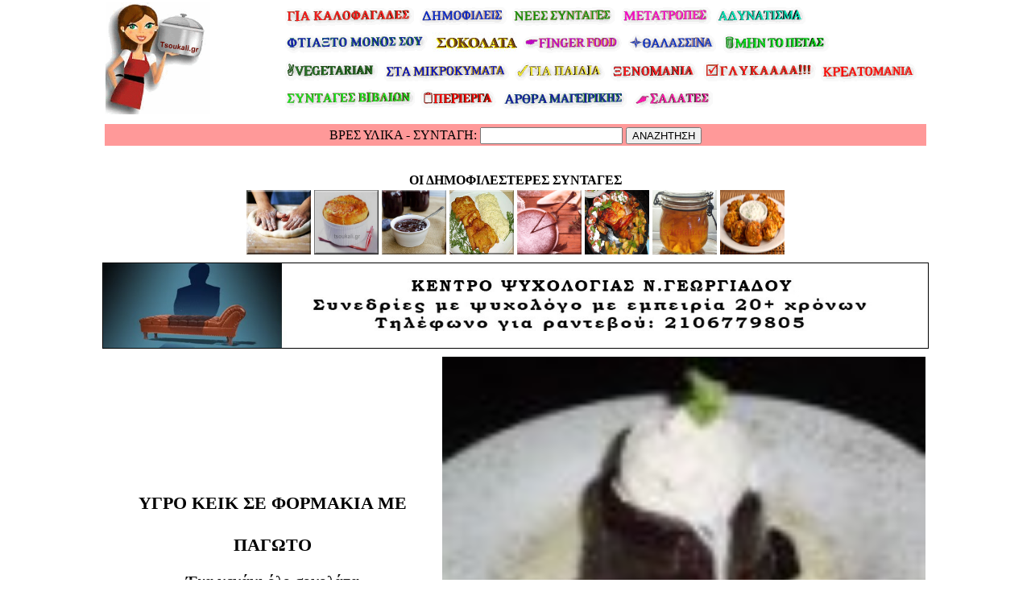

--- FILE ---
content_type: text/html; charset=UTF-8
request_url: https://www.tsoukali.gr/syntagi.php?id=110
body_size: 4947
content:
<?xml version="1.0" encoding="utf-8"?><?xml version="1.0" encoding="utf-8"?><!DOCTYPE html><html lang="el" prefix="og: http://ogp.me/ns#">
<head>
<meta name="google-site-verification" content="rGVHkqTXCKFdQzYs-IToT9CiLdUDGxO5mZJ7-0ptyms" />
<meta name="ROBOTS" content="ALL" />
<meta http-equiv="CACHE-CONTROL" content="Public" />
<meta http-equiv="Content-Type" content="text/html; charset=utf-8">
<meta http-equiv="Content-Language" content="el"/>
<meta name="viewport" content="width=device-width, initial-scale=1, maximum-scale=2, minimum-scale=.15" />
<meta property="og:type" content="article" />
<meta property="fb:app_id" content="140153596039027" />
<meta http-equiv="Expires" content="1 week" />
<meta property="og:locale" content="el_GR" />
<link rel="icon" type="image/png" href="favicon.ico"/>
<style>
body {
margin-top: 0px; margin-bottom: 0px; margin-left: 0px; margin-right: 0px;
font-size: 16px;
font-family: Verdana;
color: #000000;
line-height: 160%;
}
.leads1 {
  width: 60%;
  height: auto;
}
.leads2 {
  width: 33%;
  height: auto;
}
.leads3 {
  width: 9%;
  height: auto;
}
.leads4 {
  width: 80%;;
  height: auto;
}
.leads5 {
  width: 80px;
  height: 80px;
}
.table1{
width: 80%;
}
p{
margin:0;
padding:0;
font-family: Verdana;
color: #000000;
font-size: 16px;
line-height: 160%;
}
h2{
margin:0;
padding:0;
font-family: Verdana;
font-size: 22px;
color: #000000;
line-height: 240%;
font-weight: bold;
}
h3{
margin:0;
padding:0;
font-family: Verdana;
font-size: 19px;
color: #111111;
line-height: 200%;
font-weight: bold;
}
a{
margin:0;
padding:0;
font-family: Verdana;
font-size: 16px;
color: #000000;
line-height: 160%;
}
li{
margin:2px;
padding:2px;
font-family: Verdana;
font-size: 18px;
color: #000000;
line-height: 200%;
}
a:visited{
margin:0;
padding:0;
font-family: Verdana;
font-size: 16px;
color: #000000;
line-height: 160%;
}
</style>

<title>ΥΓΡΟ ΚΕΙΚ ΣΕ ΦΟΡΜΑΚΙΑ ΜΕ ΠΑΓΩΤΟ Ένα  κεκάκι όλο σοκολάτα www.tsoukali.gr ΤΣΟΥΚΑΛΙ συνταγές μαγειρικής που μπορείς να της φτιάξεις</title>
<meta property="og:url" content="https://www.tsoukali.gr/syntagi.php?id=110" />
<meta property="og:image" content="https://www.tsoukali.gr/small/110.jpg" />
<meta property="og:title" content="ΥΓΡΟ ΚΕΙΚ ΣΕ ΦΟΡΜΑΚΙΑ ΜΕ ΠΑΓΩΤΟ Ένα  κεκάκι όλο σοκολάτα www.tsoukali.gr ΤΣΟΥΚΑΛΙ συνταγές μαγειρικής που μπορείς να της φτιάξεις" />
<meta property="og:description" content="ΥΓΡΟ ΚΕΙΚ ΣΕ ΦΟΡΜΑΚΙΑ ΜΕ ΠΑΓΩΤΟ Ένα  κεκάκι όλο σοκολάτα www.tsoukali.gr ΤΣΟΥΚΑΛΙ συνταγές μαγειρικής που μπορείς να της φτιάξεις" />
<meta name="keywords" content="ΥΓΡΟ ΚΕΙΚ ΣΕ ΦΟΡΜΑΚΙΑ ΜΕ ΠΑΓΩΤΟ Ένα  κεκάκι όλο σοκολάτα www.tsoukali.gr ΤΣΟΥΚΑΛΙ tsoukali.gr συνταγές μαγειρικής που μπορείς να της φτιάξεις" />
<meta name="description" content="ΥΓΡΟ ΚΕΙΚ ΣΕ ΦΟΡΜΑΚΙΑ ΜΕ ΠΑΓΩΤΟ Ένα  κεκάκι όλο σοκολάτα www.tsoukali.gr ΤΣΟΥΚΑΛΙ tsoukali.gr συνταγές μαγειρικής που μπορείς να της φτιάξεις" />
</head>
<body>
<div align=center>
<table width =80% border=0><tr>
<td width=217><a href=https://www.tsoukali.gr><img class="leads1" src=logotsouk.gif border=0 /></a></td>
<td valign=middle>
<a href="https://www.tsoukali.gr/synta.php?catid=7">
<img border=0 src=https://www.tsoukali.gr/tsouk17.gif /></a>
<a href="https://www.tsoukali.gr/prwtes.php">
<img border=0 src=https://www.tsoukali.gr/tsouk2.gif /></a>
<a href="https://www.tsoukali.gr/nees.php">
<img border=0 src=https://www.tsoukali.gr/tsouk3.gif /></a>
<a href="https://www.tsoukali.gr/farheneit.php">
<img border=0 src=https://www.tsoukali.gr/tsouk4.gif /></a>
<a href="https://www.tsoukali.gr/thin.php">
<img border=0 src=https://www.tsoukali.gr/tsouk5.gif /></a>



  <a href="https://www.tsoukali.gr/synta.php?catid=4">
<img border=0 src=https://www.tsoukali.gr/tsouk16.gif /></a>
  <a href="https://www.tsoukali.gr/chocolate.php">
<img border=0 src=https://www.tsoukali.gr/choco.gif /></a>
  <a href="https://www.tsoukali.gr/synta.php?catid=9">
<img border=0 src=https://www.tsoukali.gr/tsouk8.gif /></a>
  <a href="https://www.tsoukali.gr/synta.php?catid=8">
<img border=0 src=https://www.tsoukali.gr/tsouk9.gif /></a>
  <a href="https://www.tsoukali.gr/synta.php?catid=15">
<img border=0 src=https://www.tsoukali.gr/tsouk10.gif /></a>



<a href="https://www.tsoukali.gr/synta.php?catid=11">
<img border=0 src=https://www.tsoukali.gr/tsouk11.gif /></a>
<a href="https://www.tsoukali.gr/synta.php?catid=13">
<img border=0 src=https://www.tsoukali.gr/tsouk12.gif /></a>
<a href="https://www.tsoukali.gr/synta.php?catid=14">
<img border=0 src=https://www.tsoukali.gr/tsouk13.gif /></a>
<a href="https://www.tsoukali.gr/synta.php?catid=3">
<img border=0 src=https://www.tsoukali.gr/tsouk14.gif /></a>
<a href="https://www.tsoukali.gr/synta.php?catid=10">
<img border=0 src=https://www.tsoukali.gr/tsouk19.gif /></a>




<a href="https://www.tsoukali.gr/synta.php?catid=2">
<img border=0 src=https://www.tsoukali.gr/tsouk1.gif /></a>
<a href="https://www.tsoukali.gr/synta.php?catid=1">
<img border=0 src=https://www.tsoukali.gr/tsouk15.gif /></a>
<a href="https://www.tsoukali.gr/strange.php">
<img border=0 src=https://www.tsoukali.gr/tsouk7.gif /></a>
<a href="https://www.tsoukali.gr/artra.php">
<img border=0 src=https://www.tsoukali.gr/tsouk20.gif /></a>
<a href="https://www.tsoukali.gr/synta.php?catid=6">
<img border=0 src=https://www.tsoukali.gr/tsouk18.gif /></a>
</td></tr></table>
<table width =80% border=0><tr>
<td width=100% align=center bgcolor=ff9999>
<form method=post action=https://www.tsoukali.gr/found.php>ΒΡΕΣ ΥΛΙΚΑ - ΣΥΝΤΑΓΗ:
									<input type=text maxlength=44 name=lhma onkeyup ="this.value=this.value.toUpperCase()" onblur="this.value=this.value.toUpperCase()" >
									<button type=submit>ΑΝΑΖΗΤΗΣΗ									</button>

								</form>
</td></tr>
</table>

</td></tr>
<tr><td colspan=2 bgcolor=9999ff><br /></td></tr>
</table>
<table width=100% border=0><tr><td>
<div align=center><p><b>ΟΙ ΔΗΜΟΦΙΛΕΣΤΕΡΕΣ ΣΥΝΤΑΓΕΣ</b></p>
 <a href="https://www.tsoukali.gr/syntagi.php?id=9"  alt="ΖΥΜΗ ΠΙΤΣΑΣ">
<img src="https://www.tsoukali.gr/small/9.jpg" border=0  class="leads5"  alt="ΖΥΜΗ ΠΙΤΣΑΣ"/></a>

 <a href="https://www.tsoukali.gr/syntagi.php?id=37"  alt="ΣΟΥΦΛΕ ΤΥΡΙΩΝ">
<img src="https://www.tsoukali.gr/small/37.jpg" border=0  class="leads5"  alt="ΣΟΥΦΛΕ ΤΥΡΙΩΝ"/></a>

 <a href="https://www.tsoukali.gr/syntagi.php?id=2"  alt="ΒΑΝΙΛΙΕΣ ΜΑΡΜΕΛΑΔΑ">
<img src="https://www.tsoukali.gr/small/2.jpg" border=0  class="leads5"  alt="ΒΑΝΙΛΙΕΣ ΜΑΡΜΕΛΑΔΑ"/></a>

 <a href="https://www.tsoukali.gr/syntagi.php?id=250"  alt="ΚΟΥΡΚΟΥΤΙ ΓΙΑ ΜΠΑΚΑΛΙΑΡΟ (ΕΠΑΓΓΕΛΜΑΤΙΚΟ)">
<img src="https://www.tsoukali.gr/small/250.jpg" border=0  class="leads5"  alt="ΚΟΥΡΚΟΥΤΙ ΓΙΑ ΜΠΑΚΑΛΙΑΡΟ (ΕΠΑΓΓΕΛΜΑΤΙΚΟ)"/></a>

 <a href="https://www.tsoukali.gr/syntagi.php?id=236"  alt="ΒΑΣΙΛΟΠΙΤΑ ΤΥΠΟΥ ΤΣΟΥΡΕΚΙ (επαγγελματική)">
<img src="https://www.tsoukali.gr/small/236.jpg" border=0  class="leads5"  alt="ΒΑΣΙΛΟΠΙΤΑ ΤΥΠΟΥ ΤΣΟΥΡΕΚΙ (επαγγελματική)"/></a>

 <a href="https://www.tsoukali.gr/syntagi.php?id=30"  alt="ΚΟΤΟΠΟΥΛΟ ΓΕΜΙΣΤΟ ΜΕ ΦΕΤΑ ΚΑΙ ΠΙΠΕΡΙΕΣ">
<img src="https://www.tsoukali.gr/small/30.jpg" border=0  class="leads5"  alt="ΚΟΤΟΠΟΥΛΟ ΓΕΜΙΣΤΟ ΜΕ ΦΕΤΑ ΚΑΙ ΠΙΠΕΡΙΕΣ"/></a>

 <a href="https://www.tsoukali.gr/syntagi.php?id=251"  alt="ΜΑΡΜΕΛΑΔΑ ΠΟΡΤΟΚΑΛΙ">
<img src="https://www.tsoukali.gr/small/251.jpg" border=0  class="leads5"  alt="ΜΑΡΜΕΛΑΔΑ ΠΟΡΤΟΚΑΛΙ"/></a>

 <a href="https://www.tsoukali.gr/syntagi.php?id=23"  alt="ΚΟΛΟΚΥΘΟΚΕΦΤΕΔΕΣ">
<img src="https://www.tsoukali.gr/small/23.jpg" border=0  class="leads5"  alt="ΚΟΛΟΚΥΘΟΚΕΦΤΕΔΕΣ"/></a>

</div></td></tr></table>
</div>
<center><a href="https://www.psixi.gr" target="_blank">
<img src="https://www.tsoukali.gr/pass30.jpg" border=1 width="80%" height="auto"></a></center>

<div align=center>
<table border=0 width=80%><tr>
<td align=center valign=middle>
<script async src="//pagead2.googlesyndication.com/pagead/js/adsbygoogle.js"></script>
<!-- 234x60 neo XTRA -->
<ins class="adsbygoogle"
     style="display:inline-block;width:234px;height:60px"
     data-ad-client="ca-pub-5917775325997229"
     data-ad-slot="6148189374"></ins>
<script>
(adsbygoogle = window.adsbygoogle || []).push({});
</script>
<h2>ΥΓΡΟ ΚΕΙΚ ΣΕ ΦΟΡΜΑΚΙΑ ΜΕ ΠΑΓΩΤΟ</h2>
<h3>Ένα  κεκάκι όλο σοκολάτα</h3>
<hr width=80% />
Ανήκει στην κατηγορία: <a href="http://www.tsoukali.gr/synta.php?id=5"><b>Η ΔΙΚΗ ΣΑΣ ΣΥΝΤΑΓΗ</b></a>
</hr>
<p>Η συνταγή αυτή διαβάστηκε 6259 φορές.</p>
<p>Η συνταγή αυτή εκτυπώθηκε 127 φορές.</p>
<hr/>
<p>
</p>

</td>
<td align=center><img width=600 src="http://www.tsoukali.gr/small/110.jpg"/></td>
</tr></table></div>

<div align=center>
<table border=0 width=80%><tr>
<td valign=top align=center>
<script async src="//pagead2.googlesyndication.com/pagead/js/adsbygoogle.js"></script>
<!-- neo 160x600 xtra -->
<ins class="adsbygoogle"
     style="display:inline-block;width:160px;height:600px"
     data-ad-client="ca-pub-5917775325997229"
     data-ad-slot="4332498089"></ins>
<script>
(adsbygoogle = window.adsbygoogle || []).push({});
</script>
<hr/>
<hr/></td><td width=10><br/></td>
<td align=justify valign=top>
<p>
	<b>Τι θα χρειαστούμε:</b><b style="font-family: verdana, geneva, sans-serif; font-size: 14px;"><a href="http://www.oxigono.gr/?kanw=book&amp;id=8"><img alt="" src="http://www.oxigono.gr/covers/8.jpg" style="width: 166px; height: 235px; border-width: 1px; border-style: solid; float: right;" /></a></b><br/>

	3 σοκολάτες κουβερτούρες 375 γραμ.<br />
	1 βιτάμ<br />
	1 κούπα αλεύρι<br />
	1 κούπα ζάχαρη<br />
	1 κούπα γάλα<br />
	4 αυγά<br />
	4 βανίλιες<br />
	<br />
	<b>Πως το φτιάχνουμε:</b><br />
	Λιώνουμε σε μπαιν-μαρί τις κουβερτούρες με το βιτάμ.<br />
	Ανακατεύουμε με το μίξερ τα υπόλοιπα υλικά και έπειτα τα ανακατεύουμε όλα μαζί με ένα κουτάλι. Αδειάζουμε το μείγμα σε φορμάκια sanitas (περίπου 10), χωρίς να τα βουτυρώσουμε και ψήνουμε στους 180 βαθμούς για 10-11 λεπτά. Όχι παραπάνω γιατί θα ψηθεί πολύ και δεν θα "τρέχει" η σοκολάτα από μέσα, το οποίο επιδιώκουμε.<br />
	Σερβίρεται με μία μπάλα παγωτό από πάνω.<br />
	<br />
	<br />
	Συνταγή από τη Δέσποινα Γεωργιάδου, Γρεβενά<br/>
</p>
<hr/><center>
ΣΟΥ ΑΡΕΣΕ; ΕΚΤΥΠΩΣΕ ΤΗΝ! <button onclick=window.location="http://www.tsoukali.gr/print.php?id=110",_self;>
ΕΚΤΥΠΩΣΗ</button></center>
<hr/>
<div class="fb-like" data-href="http://www.tsoukali.gr/syntagi.php?id=1" data-layout="standard" data-action="recommend" data-size="large" data-show-faces="true" data-share="true"></div>
</td><td width=10 align=center><br/></td>
<td valign=top>
<hr/><hr/></td></tr>
</table>
</div>
<head>
<style>
p.a{
font-size: 17px;
font-weight: bold;
}
p.b{
font-size: 15px;
font-weight: normal;
}

</style>

</head>

<table border=0 width=100%  bgcolor=#81503f>
<tr><td colspan=4 align=center><h1>ΤΙ ΘΑ ΜΑΘΩ ΣΗΜΕΡΑ;</h1></td></tr>
<tr>
<td align=center valign=top width=33%>
<a href="https://www.xtra.gr/artro.php?id=1139" target=_blank>
<img loading=lazy border=0 src="https://www.xtra.gr/s/1139.jpg" width=60% height=60% />
</a><br />
<font size=2> <p style="line-height:80%;"><b>ΝΑΤΑ ΜΑΣ! ΝΟΜΟΣ ΓΙΑ ΤΗΝ ΑΠΑΓΟΡΕΥΣΗ ΑΠΟΨΕΩΝ ΠΟΥ ΔΕΝ ΑΡΕΣΟΥΝ ΣΤΗΝ ΚΥΒΕΡΝΗΣΗ</font></p><p style="line-height:80%;" ><font size=1><b>ΑΥΣΤΡΑΛΙΑ. ΜΠΟΡΕΙ ΝΑ ΕΙΝΑΙ ΜΑΚΡΙΑ, ΑΛΛΑ ΘΑ ΕΡΘΕΙ ΚΑΙ ΣΕ ΜΑΣ ΣΥΝΤΟΜΑ</font></p>
</td>
<td align=center valign=top width=33%>
<a href="https://www.xtra.gr/artro.php?id=1030" target=_blank>
<img loading=lazy border=0 src="https://www.xtra.gr/s/1030.jpg" width=60% height=60% />
</a><br />
<font size=2> <p style="line-height:80%;"><b>ΔΕΝ ΜΠΟΡΩ ΝΑ ΚΑΤΑΛΑΒΩ ΓΙΑΤΙ ΕΙΜΑΙ ΜΟΝΟΣ / ΜΟΝΗ;</font></p><p style="line-height:80%;" ><font size=1><b>Αυτό το έχουμε συναντήσει περισσότερο από πολλές φορές στη ζωή μας. Σωστά;</font></p>
</td>
<td align=center valign=top width=33%>
<a href="https://www.xtra.gr/artro.php?id=930" target=_blank>
<img loading=lazy border=0 src="https://www.xtra.gr/s/930.jpg" width=60% height=60% />
</a><br />
<font size=2> <p style="line-height:80%;"><b>ΑΓΑΠΗ ΕΙΝΑΙ...</font></p><p style="line-height:80%;" ><font size=1><b>...ΑΣΕ ΡΕ ΦΙΛΕ! ΟΥΤΕ 5 ΛΕΠΤΑ ΔΕΝ ΑΝΤΕΧΕΙΣ ΕΤΣΙ!</font></p>
</td>
</tr>
<tr>
<td align=center valign=top width=33%>
<a href="https://www.xtra.gr/artro.php?id=1143" target=_blank>
<img loading=lazy border=0 src="https://www.xtra.gr/s/1143.jpg" width=60% height=60% />
</a><br />
<font size=2> <p style="line-height:80%;"><b>ΝΕΑ ΑΝΑΠΝΕΥΣΤΙΚΗ ΝΟΣΟΣ ΘΕΡΙΖΕΙ ΤΟΥΣ ΣΚΥΛΟΥΣ ΣΤΙΣ ΗΠΑ</font></p><p style="line-height:80%;" ><font size=1><b>ΣΥΝΤΟΜΑ ΚΑΙ ΣΕ ΜΙΑ ΠΟΛΗ ΚΟΝΤΑ ΣΑΣ</font></p>
</td>
<td align=center valign=top width=33%>
<a href="https://www.xtra.gr/artro.php?id=674" target=_blank>
<img loading=lazy border=0 src="https://www.xtra.gr/s/674.jpg" width=60% height=60% />
</a><br />
<font size=2> <p style="line-height:80%;"><b>GALAXY TRACKER DOWN FOR EVER</font></p><p style="line-height:80%;" ><font size=1><b>Τρόμαξαν και το έκλεισαν το μαγαζί.</font></p>
</td>
<td align=center valign=top width=33%>
<a href="https://www.xtra.gr/artro.php?id=555" target=_blank>
<img loading=lazy border=0 src="https://www.xtra.gr/s/555.jpg" width=60% height=60% />
</a><br />
<font size=2> <p style="line-height:80%;"><b>ΘΕΣ ΝΑ ΓΙΝΕΙΣ ΣΑΝ ΤΑ ΜΟΝΤΕΛΑ; </font></p><p style="line-height:80%;" ><font size=1><b>Να πως ακριβώς θα γίνεις!</font></p>
</td>
</tr>
<tr>
<td align=center valign=top width=33%>
<a href="https://www.xtra.gr/artro.php?id=861" target=_blank>
<img loading=lazy border=0 src="https://www.xtra.gr/s/861.jpg" width=60% height=60% />
</a><br />
<font size=2> <p style="line-height:80%;"><b>ΣΚΑΝΔΑΛΟ Η ΟΡΘΟΔΟΞΗ ΠΑΡΑΔΟΣΗ ΥΠΕΡ ΤΩΝ GAY</font></p><p style="line-height:80%;" ><font size=1><b>ΤΟ ΑΠΟΔΕΙΚΝΥΟΥΝ ΟΛΕΣ ΟΙ ΙΕΡΕΣ ΕΙΚΟΝΕΣ</font></p>
</td>
<td align=center valign=top width=33%>
<a href="https://www.xtra.gr/artro.php?id=40" target=_blank>
<img loading=lazy border=0 src="https://www.xtra.gr/s/40.jpg" width=60% height=60% />
</a><br />
<font size=2> <p style="line-height:80%;"><b>ΟΤΑΝ Η ΤΕΧΝΗ ΤΑ ΚΑΝΕΙ ...ΑΟΡΑΤΑ</font></p><p style="line-height:80%;" ><font size=1><b>Εκτός από το ΑΖΑΧ και το πινέλο της πανέμορφης αυτής καλλιτέχνιδος μπορεί να κάνει ένα αυτοκίνητο ...αόρατο.</font></p>
</td>
<td align=center valign=top width=33%>
<a href="https://www.xtra.gr/artro.php?id=497" target=_blank>
<img loading=lazy border=0 src="https://www.xtra.gr/s/497.jpg" width=60% height=60% />
</a><br />
<font size=2> <p style="line-height:80%;"><b>CAT B15, TASK MANAGER EXISTS!!!</font></p><p style="line-height:80%;" ><font size=1><b>Και όμως υπάρχει task manager και ας μην το ξέρει ούτε η ίδια η εταιρία!</font></p>
</td>
</tr>
</table>
<table border=0 width=100%  bgcolor=#813f50>
<tr><td colspan=4 align=center><h1>ΤΙ ΘΑ ΔΙΑΒΑΣΩ ΣΗΜΕΡΑ;</h1></td></tr>
<tr>
<td align=center valign=top width=33%><p>
<a href="https://www.diabazoume.gr/?toid=358" target=_blank>
<img loading=lazy border=0 src="https://www.diabazoume.gr/covers/358.jpg" width=60% height=60% /></a><br />
<font size=2> <p style="line-height:80%;"><b>ΕΝΑ ΤΕΛΕΙΟ ΛΥΚΟΣΚΥΛΟ</font></p><p style="line-height:80%;" ><font size=1><b>Η ΑΛΗΘΙΝΗ ΙΣΤΟΡΙΑ ΕΝΟΣ ΤΕΤΡΑΠΟΔΟΥ ΠΟΥ ...μα πρέπει να το διαβάσετε μόνοι σας</font></p>

</p>
</td>
<td align=center valign=top width=33%><p>
<a href="https://www.diabazoume.gr/?toid=52" target=_blank>
<img loading=lazy border=0 src="https://www.diabazoume.gr/covers/52.jpg" width=60% height=60% /></a><br />
<font size=2> <p style="line-height:80%;"><b>INTERNET ΓΙΑ ΠΑΙΔΙΑ</font></p><p style="line-height:80%;" ><font size=1><b>Καλός θεματικός κατάλογος για να σερφάρουν τα παιδιά στο Internet</font></p>

</p>
</td>
<td align=center valign=top width=33%><p>
<a href="https://www.diabazoume.gr/?toid=56" target=_blank>
<img loading=lazy border=0 src="https://www.diabazoume.gr/covers/56.jpg" width=60% height=60% /></a><br />
<font size=2> <p style="line-height:80%;"><b>Η ΚΑΣΣΑΝΔΡΑ ΚΑΙ Ο ΛΥΚΟΣ</font></p><p style="line-height:80%;" ><font size=1><b>Μυθιστόρημα που ανακατεύει το όνειρο με την πραγματικότητα</font></p>

</p>
</td>
</tr>
<tr>
<td align=center valign=top width=33%><p>
<a href="https://www.diabazoume.gr/?toid=120" target=_blank>
<img loading=lazy border=0 src="https://www.diabazoume.gr/covers/120.jpg" width=60% height=60% /></a><br />
<font size=2> <p style="line-height:80%;"><b>ΤΟ ΔΕΝΤΡΟ ΤΗΣ ΖΩΗΣ</font></p><p style="line-height:80%;" ><font size=1><b>Η άρνηση της αποδοχής του θανάτου γίνεται παραμυθάκι με happy end</font></p>

</p>
</td>
<td align=center valign=top width=33%><p>
<a href="https://www.diabazoume.gr/?toid=25" target=_blank>
<img loading=lazy border=0 src="https://www.diabazoume.gr/covers/25.jpg" width=60% height=60% /></a><br />
<font size=2> <p style="line-height:80%;"><b>Η ΠΟΛΙΤΙΚΗ ΠΡΟΠΑΓΑΝΔΑ</font></p><p style="line-height:80%;" ><font size=1><b>ΜΑΘΕ ΓΙΑ ΤΗΝ ΠΡΟΠΑΓΑΝΔΑ ΑΠΟ ΤΟΥΣ ΚΑΛΥΤΕΡΟΥΣ!!!</font></p>

</p>
</td>
<td align=center valign=top width=33%><p>
<a href="https://www.diabazoume.gr/?toid=252" target=_blank>
<img loading=lazy border=0 src="https://www.diabazoume.gr/covers/252.jpg" width=60% height=60% /></a><br />
<font size=2> <p style="line-height:80%;"><b>SEX & FOOD</font></p><p style="line-height:80%;" ><font size=1><b>Ψάχνοντας για το ελιξίριο του έρωτα και της ηδονής</font></p>

</p>
</td>
</tr>
<tr>
<td align=center valign=top width=33%><p>
<a href="https://www.diabazoume.gr/?toid=225" target=_blank>
<img loading=lazy border=0 src="https://www.diabazoume.gr/covers/225.jpg" width=60% height=60% /></a><br />
<font size=2> <p style="line-height:80%;"><b>ΤΡΟΜΟΣ</font></p><p style="line-height:80%;" ><font size=1><b>Τα κυπαρισσάκια έρχονται!</font></p>

</p>
</td>
<td align=center valign=top width=33%><p>
<a href="https://www.diabazoume.gr/?toid=133" target=_blank>
<img loading=lazy border=0 src="https://www.diabazoume.gr/covers/133.jpg" width=60% height=60% /></a><br />
<font size=2> <p style="line-height:80%;"><b>ΤΟ ΣΠΙΤΙ ΔΙΠΛΑ ΣΤΟ ΠΟΤΑΜΙ</font></p><p style="line-height:80%;" ><font size=1><b>Η ζωή είναι σαν το ποτάμι που κυλάει αυτή τη στιγμή μπροστά μας</font></p>

</p>
</td>
<td align=center valign=top width=33%><p>
<a href="https://www.diabazoume.gr/?toid=258" target=_blank>
<img loading=lazy border=0 src="https://www.diabazoume.gr/covers/258.jpg" width=60% height=60% /></a><br />
<font size=2> <p style="line-height:80%;"><b>Η ΤΕΧΝΗ ΣΤΟ ΝΗΠΙΑΓΩΓΕΙΟ</font></p><p style="line-height:80%;" ><font size=1><b>200 δραστηριότητες για να διασκεδάσουν αλλά και να εξασκηθούν τα παιδιά</font></p>

</p>
</td>
</tr>
</table>

</table>


<div align=center>
<table width =80% border=0><tr>
<td width=217><a href=https://www.tsoukali.gr><img class="leads1" src=logotsouk.gif border=0 /></a></td>
<td valign=middle>
<a href="https://www.tsoukali.gr/synta.php?catid=7">
<img border=0 src=https://www.tsoukali.gr/tsouk17.gif /></a>
<a href="https://www.tsoukali.gr/prwtes.php">
<img border=0 src=https://www.tsoukali.gr/tsouk2.gif /></a>
<a href="https://www.tsoukali.gr/nees.php">
<img border=0 src=https://www.tsoukali.gr/tsouk3.gif /></a>
<a href="https://www.tsoukali.gr/farheneit.php">
<img border=0 src=https://www.tsoukali.gr/tsouk4.gif /></a>
<a href="https://www.tsoukali.gr/thin.php">
<img border=0 src=https://www.tsoukali.gr/tsouk5.gif /></a>



  <a href="https://www.tsoukali.gr/synta.php?catid=4">
<img border=0 src=https://www.tsoukali.gr/tsouk16.gif /></a>
  <a href="https://www.tsoukali.gr/chocolate.php">
<img border=0 src=https://www.tsoukali.gr/choco.gif /></a>
  <a href="https://www.tsoukali.gr/synta.php?catid=9">
<img border=0 src=https://www.tsoukali.gr/tsouk8.gif /></a>
  <a href="https://www.tsoukali.gr/synta.php?catid=8">
<img border=0 src=https://www.tsoukali.gr/tsouk9.gif /></a>
  <a href="https://www.tsoukali.gr/synta.php?catid=15">
<img border=0 src=https://www.tsoukali.gr/tsouk10.gif /></a>



<a href="https://www.tsoukali.gr/synta.php?catid=11">
<img border=0 src=https://www.tsoukali.gr/tsouk11.gif /></a>
<a href="https://www.tsoukali.gr/synta.php?catid=13">
<img border=0 src=https://www.tsoukali.gr/tsouk12.gif /></a>
<a href="https://www.tsoukali.gr/synta.php?catid=14">
<img border=0 src=https://www.tsoukali.gr/tsouk13.gif /></a>
<a href="https://www.tsoukali.gr/synta.php?catid=3">
<img border=0 src=https://www.tsoukali.gr/tsouk14.gif /></a>
<a href="https://www.tsoukali.gr/synta.php?catid=10">
<img border=0 src=https://www.tsoukali.gr/tsouk19.gif /></a>




<a href="https://www.tsoukali.gr/synta.php?catid=2">
<img border=0 src=https://www.tsoukali.gr/tsouk1.gif /></a>
<a href="https://www.tsoukali.gr/synta.php?catid=1">
<img border=0 src=https://www.tsoukali.gr/tsouk15.gif /></a>
<a href="https://www.tsoukali.gr/strange.php">
<img border=0 src=https://www.tsoukali.gr/tsouk7.gif /></a>
<a href="https://www.tsoukali.gr/artra.php">
<img border=0 src=https://www.tsoukali.gr/tsouk20.gif /></a>
<a href="https://www.tsoukali.gr/synta.php?catid=6">
<img border=0 src=https://www.tsoukali.gr/tsouk18.gif /></a>
</td></tr></table>
</body>
</html>

--- FILE ---
content_type: text/html; charset=utf-8
request_url: https://www.google.com/recaptcha/api2/aframe
body_size: 268
content:
<!DOCTYPE HTML><html><head><meta http-equiv="content-type" content="text/html; charset=UTF-8"></head><body><script nonce="jqwQZ2cCJio7GyW5EoKeMQ">/** Anti-fraud and anti-abuse applications only. See google.com/recaptcha */ try{var clients={'sodar':'https://pagead2.googlesyndication.com/pagead/sodar?'};window.addEventListener("message",function(a){try{if(a.source===window.parent){var b=JSON.parse(a.data);var c=clients[b['id']];if(c){var d=document.createElement('img');d.src=c+b['params']+'&rc='+(localStorage.getItem("rc::a")?sessionStorage.getItem("rc::b"):"");window.document.body.appendChild(d);sessionStorage.setItem("rc::e",parseInt(sessionStorage.getItem("rc::e")||0)+1);localStorage.setItem("rc::h",'1768982765609');}}}catch(b){}});window.parent.postMessage("_grecaptcha_ready", "*");}catch(b){}</script></body></html>